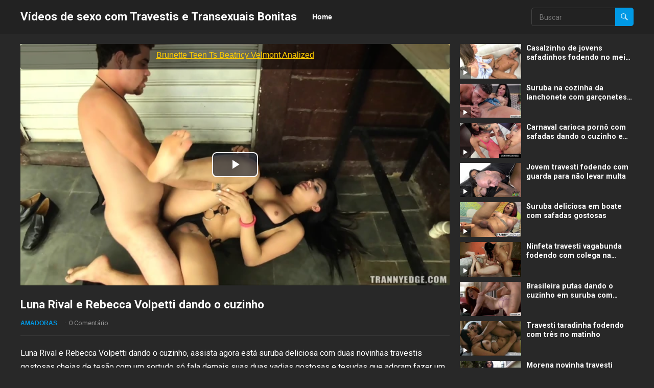

--- FILE ---
content_type: text/html; charset=UTF-8
request_url: https://travetis.top/luna-rival-e-rebecca-volpetti-dando-o-cuzinho/
body_size: 11225
content:
<!DOCTYPE html>
<html dir="ltr" lang="pt-BR" prefix="og: https://ogp.me/ns#">
<head>
<meta charset="UTF-8">
<meta name="viewport" content="width=device-width, initial-scale=1">
<meta http-equiv="X-UA-Compatible" content="IE=edge">
<meta name="HandheldFriendly" content="true">
<link rel="profile" href="https://gmpg.org/xfn/11">
<link rel="preconnect" href="https://fonts.googleapis.com">
<link rel="preconnect" href="https://fonts.gstatic.com" crossorigin>
<title>Luna Rival e Rebecca Volpetti dando o cuzinho</title>

		<!-- All in One SEO 4.7.3.1 - aioseo.com -->
		<meta name="description" content="Luna Rival e Rebecca Volpetti dando o cuzinho, assista agora está suruba deliciosa com duas novinhas travestis gostosas cheias de tesão com um sortudo só fala demais suas duas vadias gostosas e tesudas que adoram fazer um sexo a três com um colega e filmando tudo safadas demais essas duas novinhas travestis gostosas branquinhas cheio" />
		<meta name="robots" content="max-image-preview:large" />
		<link rel="canonical" href="https://travetis.top/luna-rival-e-rebecca-volpetti-dando-o-cuzinho/" />
		<meta name="generator" content="All in One SEO (AIOSEO) 4.7.3.1" />
		<meta property="og:locale" content="pt_BR" />
		<meta property="og:site_name" content="Vídeos de sexo com Travestis e Transexuais Bonitas - Vídeos pornos de travestis brasileiras e estrangeiras grátis. As mais belas transexuais fazendo sexo gostoso.. Travestis transando com mulheres e com homens." />
		<meta property="og:type" content="article" />
		<meta property="og:title" content="Luna Rival e Rebecca Volpetti dando o cuzinho" />
		<meta property="og:description" content="Luna Rival e Rebecca Volpetti dando o cuzinho, assista agora está suruba deliciosa com duas novinhas travestis gostosas cheias de tesão com um sortudo só fala demais suas duas vadias gostosas e tesudas que adoram fazer um sexo a três com um colega e filmando tudo safadas demais essas duas novinhas travestis gostosas branquinhas cheio" />
		<meta property="og:url" content="https://travetis.top/luna-rival-e-rebecca-volpetti-dando-o-cuzinho/" />
		<meta property="article:published_time" content="2023-12-08T19:30:35+00:00" />
		<meta property="article:modified_time" content="2023-12-08T19:31:41+00:00" />
		<meta name="twitter:card" content="summary" />
		<meta name="twitter:title" content="Luna Rival e Rebecca Volpetti dando o cuzinho" />
		<meta name="twitter:description" content="Luna Rival e Rebecca Volpetti dando o cuzinho, assista agora está suruba deliciosa com duas novinhas travestis gostosas cheias de tesão com um sortudo só fala demais suas duas vadias gostosas e tesudas que adoram fazer um sexo a três com um colega e filmando tudo safadas demais essas duas novinhas travestis gostosas branquinhas cheio" />
		<script type="application/ld+json" class="aioseo-schema">
			{"@context":"https:\/\/schema.org","@graph":[{"@type":"BlogPosting","@id":"https:\/\/travetis.top\/luna-rival-e-rebecca-volpetti-dando-o-cuzinho\/#blogposting","name":"Luna Rival e Rebecca Volpetti dando o cuzinho","headline":"Luna Rival e Rebecca Volpetti dando o cuzinho","author":{"@id":"https:\/\/travetis.top\/author\/biell\/#author"},"publisher":{"@id":"https:\/\/travetis.top\/#organization"},"image":{"@type":"ImageObject","url":"https:\/\/travetis.top\/wp-content\/uploads\/shemale01\/01 (54).jpg","width":300,"height":169},"datePublished":"2023-12-08T16:30:35-03:00","dateModified":"2023-12-08T16:31:41-03:00","inLanguage":"pt-BR","mainEntityOfPage":{"@id":"https:\/\/travetis.top\/luna-rival-e-rebecca-volpetti-dando-o-cuzinho\/#webpage"},"isPartOf":{"@id":"https:\/\/travetis.top\/luna-rival-e-rebecca-volpetti-dando-o-cuzinho\/#webpage"},"articleSection":"Amadoras, Novinhas Fudendo"},{"@type":"BreadcrumbList","@id":"https:\/\/travetis.top\/luna-rival-e-rebecca-volpetti-dando-o-cuzinho\/#breadcrumblist","itemListElement":[{"@type":"ListItem","@id":"https:\/\/travetis.top\/#listItem","position":1,"name":"In\u00edcio","item":"https:\/\/travetis.top\/","nextItem":"https:\/\/travetis.top\/luna-rival-e-rebecca-volpetti-dando-o-cuzinho\/#listItem"},{"@type":"ListItem","@id":"https:\/\/travetis.top\/luna-rival-e-rebecca-volpetti-dando-o-cuzinho\/#listItem","position":2,"name":"Luna Rival e Rebecca Volpetti dando o cuzinho","previousItem":"https:\/\/travetis.top\/#listItem"}]},{"@type":"Organization","@id":"https:\/\/travetis.top\/#organization","name":"Travestis.Top","description":"V\u00eddeos pornos de travestis brasileiras e estrangeiras gr\u00e1tis. As mais belas transexuais fazendo sexo gostoso.. Travestis transando com mulheres e com homens.","url":"https:\/\/travetis.top\/"},{"@type":"Person","@id":"https:\/\/travetis.top\/author\/biell\/#author","url":"https:\/\/travetis.top\/author\/biell\/","name":"Travestis","image":{"@type":"ImageObject","@id":"https:\/\/travetis.top\/luna-rival-e-rebecca-volpetti-dando-o-cuzinho\/#authorImage","url":"https:\/\/secure.gravatar.com\/avatar\/a529c5f86a6b4ba11ea3b94a3fa8c0b8a403b42c949d1d7604a72bae50eb3996?s=96&d=mm&r=g","width":96,"height":96,"caption":"Travestis"}},{"@type":"WebPage","@id":"https:\/\/travetis.top\/luna-rival-e-rebecca-volpetti-dando-o-cuzinho\/#webpage","url":"https:\/\/travetis.top\/luna-rival-e-rebecca-volpetti-dando-o-cuzinho\/","name":"Luna Rival e Rebecca Volpetti dando o cuzinho","description":"Luna Rival e Rebecca Volpetti dando o cuzinho, assista agora est\u00e1 suruba deliciosa com duas novinhas travestis gostosas cheias de tes\u00e3o com um sortudo s\u00f3 fala demais suas duas vadias gostosas e tesudas que adoram fazer um sexo a tr\u00eas com um colega e filmando tudo safadas demais essas duas novinhas travestis gostosas branquinhas cheio","inLanguage":"pt-BR","isPartOf":{"@id":"https:\/\/travetis.top\/#website"},"breadcrumb":{"@id":"https:\/\/travetis.top\/luna-rival-e-rebecca-volpetti-dando-o-cuzinho\/#breadcrumblist"},"author":{"@id":"https:\/\/travetis.top\/author\/biell\/#author"},"creator":{"@id":"https:\/\/travetis.top\/author\/biell\/#author"},"image":{"@type":"ImageObject","url":"https:\/\/travetis.top\/wp-content\/uploads\/shemale01\/01 (54).jpg","@id":"https:\/\/travetis.top\/luna-rival-e-rebecca-volpetti-dando-o-cuzinho\/#mainImage","width":300,"height":169},"primaryImageOfPage":{"@id":"https:\/\/travetis.top\/luna-rival-e-rebecca-volpetti-dando-o-cuzinho\/#mainImage"},"datePublished":"2023-12-08T16:30:35-03:00","dateModified":"2023-12-08T16:31:41-03:00"},{"@type":"WebSite","@id":"https:\/\/travetis.top\/#website","url":"https:\/\/travetis.top\/","name":"V\u00eddeos de sexo com Travestis e Transexuais Bonitas","description":"V\u00eddeos pornos de travestis brasileiras e estrangeiras gr\u00e1tis. As mais belas transexuais fazendo sexo gostoso.. Travestis transando com mulheres e com homens.","inLanguage":"pt-BR","publisher":{"@id":"https:\/\/travetis.top\/#organization"}}]}
		</script>
		<!-- All in One SEO -->

<link rel='dns-prefetch' href='//fonts.googleapis.com' />
<link rel="alternate" type="application/rss+xml" title="Feed para Vídeos de sexo com Travestis e Transexuais Bonitas &raquo;" href="https://travetis.top/feed/" />
<link rel="alternate" type="application/rss+xml" title="Feed de comentários para Vídeos de sexo com Travestis e Transexuais Bonitas &raquo;" href="https://travetis.top/comments/feed/" />
<link rel="alternate" type="application/rss+xml" title="Feed de comentários para Vídeos de sexo com Travestis e Transexuais Bonitas &raquo; Luna Rival e Rebecca Volpetti dando o cuzinho" href="https://travetis.top/luna-rival-e-rebecca-volpetti-dando-o-cuzinho/feed/" />
<link rel="alternate" title="oEmbed (JSON)" type="application/json+oembed" href="https://travetis.top/wp-json/oembed/1.0/embed?url=https%3A%2F%2Ftravetis.top%2Fluna-rival-e-rebecca-volpetti-dando-o-cuzinho%2F" />
<link rel="alternate" title="oEmbed (XML)" type="text/xml+oembed" href="https://travetis.top/wp-json/oembed/1.0/embed?url=https%3A%2F%2Ftravetis.top%2Fluna-rival-e-rebecca-volpetti-dando-o-cuzinho%2F&#038;format=xml" />
<style id='wp-img-auto-sizes-contain-inline-css' type='text/css'>
img:is([sizes=auto i],[sizes^="auto," i]){contain-intrinsic-size:3000px 1500px}
/*# sourceURL=wp-img-auto-sizes-contain-inline-css */
</style>
<style id='wp-emoji-styles-inline-css' type='text/css'>

	img.wp-smiley, img.emoji {
		display: inline !important;
		border: none !important;
		box-shadow: none !important;
		height: 1em !important;
		width: 1em !important;
		margin: 0 0.07em !important;
		vertical-align: -0.1em !important;
		background: none !important;
		padding: 0 !important;
	}
/*# sourceURL=wp-emoji-styles-inline-css */
</style>
<style id='wp-block-library-inline-css' type='text/css'>
:root{--wp-block-synced-color:#7a00df;--wp-block-synced-color--rgb:122,0,223;--wp-bound-block-color:var(--wp-block-synced-color);--wp-editor-canvas-background:#ddd;--wp-admin-theme-color:#007cba;--wp-admin-theme-color--rgb:0,124,186;--wp-admin-theme-color-darker-10:#006ba1;--wp-admin-theme-color-darker-10--rgb:0,107,160.5;--wp-admin-theme-color-darker-20:#005a87;--wp-admin-theme-color-darker-20--rgb:0,90,135;--wp-admin-border-width-focus:2px}@media (min-resolution:192dpi){:root{--wp-admin-border-width-focus:1.5px}}.wp-element-button{cursor:pointer}:root .has-very-light-gray-background-color{background-color:#eee}:root .has-very-dark-gray-background-color{background-color:#313131}:root .has-very-light-gray-color{color:#eee}:root .has-very-dark-gray-color{color:#313131}:root .has-vivid-green-cyan-to-vivid-cyan-blue-gradient-background{background:linear-gradient(135deg,#00d084,#0693e3)}:root .has-purple-crush-gradient-background{background:linear-gradient(135deg,#34e2e4,#4721fb 50%,#ab1dfe)}:root .has-hazy-dawn-gradient-background{background:linear-gradient(135deg,#faaca8,#dad0ec)}:root .has-subdued-olive-gradient-background{background:linear-gradient(135deg,#fafae1,#67a671)}:root .has-atomic-cream-gradient-background{background:linear-gradient(135deg,#fdd79a,#004a59)}:root .has-nightshade-gradient-background{background:linear-gradient(135deg,#330968,#31cdcf)}:root .has-midnight-gradient-background{background:linear-gradient(135deg,#020381,#2874fc)}:root{--wp--preset--font-size--normal:16px;--wp--preset--font-size--huge:42px}.has-regular-font-size{font-size:1em}.has-larger-font-size{font-size:2.625em}.has-normal-font-size{font-size:var(--wp--preset--font-size--normal)}.has-huge-font-size{font-size:var(--wp--preset--font-size--huge)}.has-text-align-center{text-align:center}.has-text-align-left{text-align:left}.has-text-align-right{text-align:right}.has-fit-text{white-space:nowrap!important}#end-resizable-editor-section{display:none}.aligncenter{clear:both}.items-justified-left{justify-content:flex-start}.items-justified-center{justify-content:center}.items-justified-right{justify-content:flex-end}.items-justified-space-between{justify-content:space-between}.screen-reader-text{border:0;clip-path:inset(50%);height:1px;margin:-1px;overflow:hidden;padding:0;position:absolute;width:1px;word-wrap:normal!important}.screen-reader-text:focus{background-color:#ddd;clip-path:none;color:#444;display:block;font-size:1em;height:auto;left:5px;line-height:normal;padding:15px 23px 14px;text-decoration:none;top:5px;width:auto;z-index:100000}html :where(.has-border-color){border-style:solid}html :where([style*=border-top-color]){border-top-style:solid}html :where([style*=border-right-color]){border-right-style:solid}html :where([style*=border-bottom-color]){border-bottom-style:solid}html :where([style*=border-left-color]){border-left-style:solid}html :where([style*=border-width]){border-style:solid}html :where([style*=border-top-width]){border-top-style:solid}html :where([style*=border-right-width]){border-right-style:solid}html :where([style*=border-bottom-width]){border-bottom-style:solid}html :where([style*=border-left-width]){border-left-style:solid}html :where(img[class*=wp-image-]){height:auto;max-width:100%}:where(figure){margin:0 0 1em}html :where(.is-position-sticky){--wp-admin--admin-bar--position-offset:var(--wp-admin--admin-bar--height,0px)}@media screen and (max-width:600px){html :where(.is-position-sticky){--wp-admin--admin-bar--position-offset:0px}}

/*# sourceURL=wp-block-library-inline-css */
</style><style id='global-styles-inline-css' type='text/css'>
:root{--wp--preset--aspect-ratio--square: 1;--wp--preset--aspect-ratio--4-3: 4/3;--wp--preset--aspect-ratio--3-4: 3/4;--wp--preset--aspect-ratio--3-2: 3/2;--wp--preset--aspect-ratio--2-3: 2/3;--wp--preset--aspect-ratio--16-9: 16/9;--wp--preset--aspect-ratio--9-16: 9/16;--wp--preset--color--black: #000000;--wp--preset--color--cyan-bluish-gray: #abb8c3;--wp--preset--color--white: #ffffff;--wp--preset--color--pale-pink: #f78da7;--wp--preset--color--vivid-red: #cf2e2e;--wp--preset--color--luminous-vivid-orange: #ff6900;--wp--preset--color--luminous-vivid-amber: #fcb900;--wp--preset--color--light-green-cyan: #7bdcb5;--wp--preset--color--vivid-green-cyan: #00d084;--wp--preset--color--pale-cyan-blue: #8ed1fc;--wp--preset--color--vivid-cyan-blue: #0693e3;--wp--preset--color--vivid-purple: #9b51e0;--wp--preset--gradient--vivid-cyan-blue-to-vivid-purple: linear-gradient(135deg,rgb(6,147,227) 0%,rgb(155,81,224) 100%);--wp--preset--gradient--light-green-cyan-to-vivid-green-cyan: linear-gradient(135deg,rgb(122,220,180) 0%,rgb(0,208,130) 100%);--wp--preset--gradient--luminous-vivid-amber-to-luminous-vivid-orange: linear-gradient(135deg,rgb(252,185,0) 0%,rgb(255,105,0) 100%);--wp--preset--gradient--luminous-vivid-orange-to-vivid-red: linear-gradient(135deg,rgb(255,105,0) 0%,rgb(207,46,46) 100%);--wp--preset--gradient--very-light-gray-to-cyan-bluish-gray: linear-gradient(135deg,rgb(238,238,238) 0%,rgb(169,184,195) 100%);--wp--preset--gradient--cool-to-warm-spectrum: linear-gradient(135deg,rgb(74,234,220) 0%,rgb(151,120,209) 20%,rgb(207,42,186) 40%,rgb(238,44,130) 60%,rgb(251,105,98) 80%,rgb(254,248,76) 100%);--wp--preset--gradient--blush-light-purple: linear-gradient(135deg,rgb(255,206,236) 0%,rgb(152,150,240) 100%);--wp--preset--gradient--blush-bordeaux: linear-gradient(135deg,rgb(254,205,165) 0%,rgb(254,45,45) 50%,rgb(107,0,62) 100%);--wp--preset--gradient--luminous-dusk: linear-gradient(135deg,rgb(255,203,112) 0%,rgb(199,81,192) 50%,rgb(65,88,208) 100%);--wp--preset--gradient--pale-ocean: linear-gradient(135deg,rgb(255,245,203) 0%,rgb(182,227,212) 50%,rgb(51,167,181) 100%);--wp--preset--gradient--electric-grass: linear-gradient(135deg,rgb(202,248,128) 0%,rgb(113,206,126) 100%);--wp--preset--gradient--midnight: linear-gradient(135deg,rgb(2,3,129) 0%,rgb(40,116,252) 100%);--wp--preset--font-size--small: 13px;--wp--preset--font-size--medium: 20px;--wp--preset--font-size--large: 36px;--wp--preset--font-size--x-large: 42px;--wp--preset--spacing--20: 0.44rem;--wp--preset--spacing--30: 0.67rem;--wp--preset--spacing--40: 1rem;--wp--preset--spacing--50: 1.5rem;--wp--preset--spacing--60: 2.25rem;--wp--preset--spacing--70: 3.38rem;--wp--preset--spacing--80: 5.06rem;--wp--preset--shadow--natural: 6px 6px 9px rgba(0, 0, 0, 0.2);--wp--preset--shadow--deep: 12px 12px 50px rgba(0, 0, 0, 0.4);--wp--preset--shadow--sharp: 6px 6px 0px rgba(0, 0, 0, 0.2);--wp--preset--shadow--outlined: 6px 6px 0px -3px rgb(255, 255, 255), 6px 6px rgb(0, 0, 0);--wp--preset--shadow--crisp: 6px 6px 0px rgb(0, 0, 0);}:where(.is-layout-flex){gap: 0.5em;}:where(.is-layout-grid){gap: 0.5em;}body .is-layout-flex{display: flex;}.is-layout-flex{flex-wrap: wrap;align-items: center;}.is-layout-flex > :is(*, div){margin: 0;}body .is-layout-grid{display: grid;}.is-layout-grid > :is(*, div){margin: 0;}:where(.wp-block-columns.is-layout-flex){gap: 2em;}:where(.wp-block-columns.is-layout-grid){gap: 2em;}:where(.wp-block-post-template.is-layout-flex){gap: 1.25em;}:where(.wp-block-post-template.is-layout-grid){gap: 1.25em;}.has-black-color{color: var(--wp--preset--color--black) !important;}.has-cyan-bluish-gray-color{color: var(--wp--preset--color--cyan-bluish-gray) !important;}.has-white-color{color: var(--wp--preset--color--white) !important;}.has-pale-pink-color{color: var(--wp--preset--color--pale-pink) !important;}.has-vivid-red-color{color: var(--wp--preset--color--vivid-red) !important;}.has-luminous-vivid-orange-color{color: var(--wp--preset--color--luminous-vivid-orange) !important;}.has-luminous-vivid-amber-color{color: var(--wp--preset--color--luminous-vivid-amber) !important;}.has-light-green-cyan-color{color: var(--wp--preset--color--light-green-cyan) !important;}.has-vivid-green-cyan-color{color: var(--wp--preset--color--vivid-green-cyan) !important;}.has-pale-cyan-blue-color{color: var(--wp--preset--color--pale-cyan-blue) !important;}.has-vivid-cyan-blue-color{color: var(--wp--preset--color--vivid-cyan-blue) !important;}.has-vivid-purple-color{color: var(--wp--preset--color--vivid-purple) !important;}.has-black-background-color{background-color: var(--wp--preset--color--black) !important;}.has-cyan-bluish-gray-background-color{background-color: var(--wp--preset--color--cyan-bluish-gray) !important;}.has-white-background-color{background-color: var(--wp--preset--color--white) !important;}.has-pale-pink-background-color{background-color: var(--wp--preset--color--pale-pink) !important;}.has-vivid-red-background-color{background-color: var(--wp--preset--color--vivid-red) !important;}.has-luminous-vivid-orange-background-color{background-color: var(--wp--preset--color--luminous-vivid-orange) !important;}.has-luminous-vivid-amber-background-color{background-color: var(--wp--preset--color--luminous-vivid-amber) !important;}.has-light-green-cyan-background-color{background-color: var(--wp--preset--color--light-green-cyan) !important;}.has-vivid-green-cyan-background-color{background-color: var(--wp--preset--color--vivid-green-cyan) !important;}.has-pale-cyan-blue-background-color{background-color: var(--wp--preset--color--pale-cyan-blue) !important;}.has-vivid-cyan-blue-background-color{background-color: var(--wp--preset--color--vivid-cyan-blue) !important;}.has-vivid-purple-background-color{background-color: var(--wp--preset--color--vivid-purple) !important;}.has-black-border-color{border-color: var(--wp--preset--color--black) !important;}.has-cyan-bluish-gray-border-color{border-color: var(--wp--preset--color--cyan-bluish-gray) !important;}.has-white-border-color{border-color: var(--wp--preset--color--white) !important;}.has-pale-pink-border-color{border-color: var(--wp--preset--color--pale-pink) !important;}.has-vivid-red-border-color{border-color: var(--wp--preset--color--vivid-red) !important;}.has-luminous-vivid-orange-border-color{border-color: var(--wp--preset--color--luminous-vivid-orange) !important;}.has-luminous-vivid-amber-border-color{border-color: var(--wp--preset--color--luminous-vivid-amber) !important;}.has-light-green-cyan-border-color{border-color: var(--wp--preset--color--light-green-cyan) !important;}.has-vivid-green-cyan-border-color{border-color: var(--wp--preset--color--vivid-green-cyan) !important;}.has-pale-cyan-blue-border-color{border-color: var(--wp--preset--color--pale-cyan-blue) !important;}.has-vivid-cyan-blue-border-color{border-color: var(--wp--preset--color--vivid-cyan-blue) !important;}.has-vivid-purple-border-color{border-color: var(--wp--preset--color--vivid-purple) !important;}.has-vivid-cyan-blue-to-vivid-purple-gradient-background{background: var(--wp--preset--gradient--vivid-cyan-blue-to-vivid-purple) !important;}.has-light-green-cyan-to-vivid-green-cyan-gradient-background{background: var(--wp--preset--gradient--light-green-cyan-to-vivid-green-cyan) !important;}.has-luminous-vivid-amber-to-luminous-vivid-orange-gradient-background{background: var(--wp--preset--gradient--luminous-vivid-amber-to-luminous-vivid-orange) !important;}.has-luminous-vivid-orange-to-vivid-red-gradient-background{background: var(--wp--preset--gradient--luminous-vivid-orange-to-vivid-red) !important;}.has-very-light-gray-to-cyan-bluish-gray-gradient-background{background: var(--wp--preset--gradient--very-light-gray-to-cyan-bluish-gray) !important;}.has-cool-to-warm-spectrum-gradient-background{background: var(--wp--preset--gradient--cool-to-warm-spectrum) !important;}.has-blush-light-purple-gradient-background{background: var(--wp--preset--gradient--blush-light-purple) !important;}.has-blush-bordeaux-gradient-background{background: var(--wp--preset--gradient--blush-bordeaux) !important;}.has-luminous-dusk-gradient-background{background: var(--wp--preset--gradient--luminous-dusk) !important;}.has-pale-ocean-gradient-background{background: var(--wp--preset--gradient--pale-ocean) !important;}.has-electric-grass-gradient-background{background: var(--wp--preset--gradient--electric-grass) !important;}.has-midnight-gradient-background{background: var(--wp--preset--gradient--midnight) !important;}.has-small-font-size{font-size: var(--wp--preset--font-size--small) !important;}.has-medium-font-size{font-size: var(--wp--preset--font-size--medium) !important;}.has-large-font-size{font-size: var(--wp--preset--font-size--large) !important;}.has-x-large-font-size{font-size: var(--wp--preset--font-size--x-large) !important;}
/*# sourceURL=global-styles-inline-css */
</style>

<style id='classic-theme-styles-inline-css' type='text/css'>
/*! This file is auto-generated */
.wp-block-button__link{color:#fff;background-color:#32373c;border-radius:9999px;box-shadow:none;text-decoration:none;padding:calc(.667em + 2px) calc(1.333em + 2px);font-size:1.125em}.wp-block-file__button{background:#32373c;color:#fff;text-decoration:none}
/*# sourceURL=/wp-includes/css/classic-themes.min.css */
</style>
<link rel='stylesheet' id='enjoyvideo-googlefonts-css' href='https://fonts.googleapis.com/css2?family=Roboto:wght@400;700&#038;display=swap' type='text/css' media='all' />
<link rel='stylesheet' id='enjoyvideo-style-css' href='https://travetis.top/wp-content/themes/enjoyvideo/style.css?ver=20210902' type='text/css' media='all' />
<link rel='stylesheet' id='enjoyvideo-dark-style-css' href='https://travetis.top/wp-content/themes/enjoyvideo/dark.css?ver=20210902' type='text/css' media='all' />
<link rel='stylesheet' id='enjoyvideo-responsive-style-css' href='https://travetis.top/wp-content/themes/enjoyvideo/responsive.css?ver=20210902' type='text/css' media='all' />
<link rel='stylesheet' id='genericons-style-css' href='https://travetis.top/wp-content/themes/enjoyvideo/genericons/genericons.css?ver=af4224e9d41c12ac938a66a8f66db297' type='text/css' media='all' />
<script type="f842af2da1b339fa5ac8aea3-text/javascript" src="https://travetis.top/wp-includes/js/jquery/jquery.min.js?ver=3.7.1" id="jquery-core-js"></script>
<script type="f842af2da1b339fa5ac8aea3-text/javascript" src="https://travetis.top/wp-includes/js/jquery/jquery-migrate.min.js?ver=3.4.1" id="jquery-migrate-js"></script>
<link rel="https://api.w.org/" href="https://travetis.top/wp-json/" /><link rel="alternate" title="JSON" type="application/json" href="https://travetis.top/wp-json/wp/v2/posts/1398" /><link rel="pingback" href="https://travetis.top/xmlrpc.php"><noscript><style>.lazyload[data-src]{display:none !important;}</style></noscript><style>.lazyload{background-image:none !important;}.lazyload:before{background-image:none !important;}</style></head>

<body data-rsssl=1 class="wp-singular post-template-default single single-post postid-1398 single-format-standard wp-embed-responsive wp-theme-enjoyvideo">



<div id="page" class="site">

	<a class="skip-link screen-reader-text" href="#content">Skip to content</a>

	<header id="masthead" class="site-header clear">

				
		<div class="site-start clear">

			<div class="container">

			<div class="site-branding">

				
				<div class="site-title">
					<h1><a href="https://travetis.top">Vídeos de sexo com Travestis e Transexuais Bonitas</a></h1>
				</div><!-- .site-title -->
				
				<div class="site-description">
					Vídeos pornos de travestis brasileiras e estrangeiras grátis. As mais belas transexuais fazendo sexo gostoso.. Travestis transando com mulheres e com homens.				</div><!-- .site-description -->				

				
			</div><!-- .site-branding -->

			<nav id="primary-nav" class="primary-navigation">

				
					<ul id="primary-menu" class="sf-menu">
						<li><a href="https://travetis.top">Home</a></li>
					</ul><!-- .sf-menu -->

				
			</nav><!-- #primary-nav -->		

			<div class="header-toggles">
				<button class="toggle nav-toggle mobile-nav-toggle" data-toggle-target=".menu-modal"  data-toggle-body-class="showing-menu-modal" aria-expanded="false" data-set-focus=".close-nav-toggle">
					<span class="toggle-inner">
						<span class="toggle-icon">
							<svg class="svg-icon" aria-hidden="true" role="img" focusable="false" xmlns="http://www.w3.org/2000/svg" width="26" height="7" viewBox="0 0 26 7"><path fill-rule="evenodd" d="M332.5,45 C330.567003,45 329,43.4329966 329,41.5 C329,39.5670034 330.567003,38 332.5,38 C334.432997,38 336,39.5670034 336,41.5 C336,43.4329966 334.432997,45 332.5,45 Z M342,45 C340.067003,45 338.5,43.4329966 338.5,41.5 C338.5,39.5670034 340.067003,38 342,38 C343.932997,38 345.5,39.5670034 345.5,41.5 C345.5,43.4329966 343.932997,45 342,45 Z M351.5,45 C349.567003,45 348,43.4329966 348,41.5 C348,39.5670034 349.567003,38 351.5,38 C353.432997,38 355,39.5670034 355,41.5 C355,43.4329966 353.432997,45 351.5,45 Z" transform="translate(-329 -38)" /></svg>						</span>
						<span class="toggle-text">Menu</span>
					</span>
				</button><!-- .nav-toggle -->
			</div><!-- .header-toggles -->	

			<div class="header-search">
				<form id="searchform" method="get" action="https://travetis.top/">
					<input type="search" name="s" class="search-input" placeholder="Buscar" autocomplete="off">
					<button type="submit" class="search-submit"><span class="genericon genericon-search"></span></button>		
				</form>
			</div><!-- .header-search -->

			</div><!-- .container -->

		</div><!-- .site-start -->			

	</header><!-- #masthead -->

	<div class="menu-modal cover-modal header-footer-group" data-modal-target-string=".menu-modal">

		<div class="menu-modal-inner modal-inner">

			<div class="menu-wrapper section-inner">

				<div class="menu-top">

					<button class="toggle close-nav-toggle fill-children-current-color" data-toggle-target=".menu-modal" data-toggle-body-class="showing-menu-modal" aria-expanded="false" data-set-focus=".menu-modal">
						<span class="toggle-text">Close Menu</span>
						<svg class="svg-icon" aria-hidden="true" role="img" focusable="false" xmlns="http://www.w3.org/2000/svg" width="16" height="16" viewBox="0 0 16 16"><polygon fill="" fill-rule="evenodd" points="6.852 7.649 .399 1.195 1.445 .149 7.899 6.602 14.352 .149 15.399 1.195 8.945 7.649 15.399 14.102 14.352 15.149 7.899 8.695 1.445 15.149 .399 14.102" /></svg>					</button><!-- .nav-toggle -->

					
					<nav class="mobile-menu" aria-label="Mobile" role="navigation">

						<ul class="modal-menu reset-list-style">

						
						</ul>

					</nav>

				</div><!-- .menu-top -->

			</div><!-- .menu-wrapper -->

		</div><!-- .menu-modal-inner -->

	</div><!-- .menu-modal -->		

	<div id="content" class="site-content  container">
		<div class="clear">

	<div id="primary" class="content-area">

		<main id="main" class="site-main">
		
		
<article id="post-1398" class="has-embed post-1398 post type-post status-publish format-standard has-post-thumbnail hentry category-amadoras tag-novinhas-fudendo">

	<header class="entry-header">

		<h1 class="entry-title">Luna Rival e Rebecca Volpetti dando o cuzinho</h1>
		<div class="entry-meta">
	
			<span class="entry-category"><a href="https://travetis.top/categoria/amadoras/">Amadoras</a> </span>
		
	
	

	<span class="sep">&middot;</span>
	<span class='entry-comment'><a href="https://travetis.top/luna-rival-e-rebecca-volpetti-dando-o-cuzinho/#respond" class="comments-link" >0 Comentário</a></span>
	
</div><!-- .entry-meta -->
		
	</header><!-- .entry-header -->

	<div class="entry-content">
		<p>Luna Rival e Rebecca Volpetti dando o cuzinho, assista agora está suruba deliciosa com duas novinhas travestis gostosas cheias de tesão com um sortudo só fala demais suas duas vadias gostosas e tesudas que adoram fazer um sexo a três com um colega e filmando tudo safadas demais essas duas novinhas travestis gostosas branquinhas cheio de tesão patricinhas trepando gostoso vídeo de sexo sensacional com prazer e tesão.</p>
<p><b></b></p>
<p><iframe width="1280" height="720"  frameborder="0" allowfullscreen data-src="https://www.eporner.com/embed/sM6mETHMQAS/" class="lazyload"></iframe></p>
	</div><!-- .entry-content -->

	<span class="entry-tags">

		<span class="tag-links"> <a href="https://travetis.top/tag/novinhas-fudendo/" rel="tag">Novinhas Fudendo</a></span>			
			</span><!-- .entry-tags -->

</article><!-- #post-## -->

<div id="comments" class="comments-area ">

		<div id="respond" class="comment-respond">
		<h3 id="reply-title" class="comment-reply-title">Deixe um comentário <small><a rel="nofollow" id="cancel-comment-reply-link" href="/luna-rival-e-rebecca-volpetti-dando-o-cuzinho/#respond" style="display:none;">Cancelar resposta</a></small></h3><form action="https://travetis.top/wp-comments-post.php" method="post" id="commentform" class="comment-form"><p class="comment-notes"><span id="email-notes">O seu endereço de e-mail não será publicado.</span> <span class="required-field-message">Campos obrigatórios são marcados com <span class="required">*</span></span></p><p class="comment-form-comment"><label for="comment">Comentário <span class="required">*</span></label> <textarea autocomplete="new-password"  id="da7b7b94a0"  name="da7b7b94a0"   cols="45" rows="8" maxlength="65525" required></textarea><textarea id="comment" aria-label="hp-comment" aria-hidden="true" name="comment" autocomplete="new-password" style="padding:0 !important;clip:rect(1px, 1px, 1px, 1px) !important;position:absolute !important;white-space:nowrap !important;height:1px !important;width:1px !important;overflow:hidden !important;" tabindex="-1"></textarea><script data-noptimize type="f842af2da1b339fa5ac8aea3-text/javascript">document.getElementById("comment").setAttribute( "id", "a7f19845c665b4ae1b770e40b28c3df6" );document.getElementById("da7b7b94a0").setAttribute( "id", "comment" );</script></p><p class="comment-form-author"><label for="author">Nome <span class="required">*</span></label> <input id="author" name="author" type="text" value="" size="30" maxlength="245" autocomplete="name" required /></p>
<p class="comment-form-email"><label for="email">E-mail <span class="required">*</span></label> <input id="email" name="email" type="email" value="" size="30" maxlength="100" aria-describedby="email-notes" autocomplete="email" required /></p>
<p class="comment-form-url"><label for="url">Site</label> <input id="url" name="url" type="url" value="" size="30" maxlength="200" autocomplete="url" /></p>
<p class="comment-form-cookies-consent"><input id="wp-comment-cookies-consent" name="wp-comment-cookies-consent" type="checkbox" value="yes" /> <label for="wp-comment-cookies-consent">Salvar meus dados neste navegador para a próxima vez que eu comentar.</label></p>
<p class="form-submit"><input name="submit" type="submit" id="submit" class="submit" value="Publicar comentário" /> <input type='hidden' name='comment_post_ID' value='1398' id='comment_post_ID' />
<input type='hidden' name='comment_parent' id='comment_parent' value='0' />
</p><p>Moderação de comentário está ativada. Seu comentário pode demorar algum tempo para aparecer.</p></form>	</div><!-- #respond -->
	
</div><!-- #comments -->
		</main><!-- #main -->
	</div><!-- #primary -->


<aside id="secondary" class="widget-area sidebar">


	
	
			<div class="entry-related clear">
									<div class="post-99 post type-post status-publish format-standard has-post-thumbnail hentry category-amadoras tag-videos-de-putaria">
													<a class="thumbnail-link" href="https://travetis.top/casalzinho-de-jovens-safadinhos-fodendo-no-meio-da-praia/">
								<div class="thumbnail-wrap">
									<img width="300" height="169" src="[data-uri]" class="attachment-enjoyvideo_post_thumb size-enjoyvideo_post_thumb wp-post-image lazyload" alt="" decoding="async" data-src="https://travetis.top/wp-content/uploads/shemale07/01%20(1).jpg" data-eio-rwidth="300" data-eio-rheight="169" /><noscript><img width="300" height="169" src="https://travetis.top/wp-content/uploads/shemale07/01 (1).jpg" class="attachment-enjoyvideo_post_thumb size-enjoyvideo_post_thumb wp-post-image" alt="" decoding="async" data-eio="l" /></noscript>								</div><!-- .thumbnail-wrap -->
																	<div class="icon-play"><i class="genericon genericon-play"></i></div>
															
							</a>
										
						<h2 class="entry-title"><a href="https://travetis.top/casalzinho-de-jovens-safadinhos-fodendo-no-meio-da-praia/">Casalzinho de jovens safadinhos fodendo no meio da praia</a></h2>						
				</div><!-- .hentry -->	
									<div class="post-102 post type-post status-publish format-standard has-post-thumbnail hentry category-amadoras">
													<a class="thumbnail-link" href="https://travetis.top/suruba-na-cozinha-da-lanchonete-com-garconetes-safadas/">
								<div class="thumbnail-wrap">
									<img width="300" height="169" src="[data-uri]" class="attachment-enjoyvideo_post_thumb size-enjoyvideo_post_thumb wp-post-image lazyload" alt="" decoding="async" data-src="https://travetis.top/wp-content/uploads/shemale07/01%20(10).jpg" data-eio-rwidth="300" data-eio-rheight="169" /><noscript><img width="300" height="169" src="https://travetis.top/wp-content/uploads/shemale07/01 (10).jpg" class="attachment-enjoyvideo_post_thumb size-enjoyvideo_post_thumb wp-post-image" alt="" decoding="async" data-eio="l" /></noscript>								</div><!-- .thumbnail-wrap -->
																	<div class="icon-play"><i class="genericon genericon-play"></i></div>
															
							</a>
										
						<h2 class="entry-title"><a href="https://travetis.top/suruba-na-cozinha-da-lanchonete-com-garconetes-safadas/">Suruba na cozinha da lanchonete com garçonetes safadas</a></h2>						
				</div><!-- .hentry -->	
									<div class="post-96 post type-post status-publish format-standard has-post-thumbnail hentry category-amadoras tag-orgia-brasileira">
													<a class="thumbnail-link" href="https://travetis.top/carnaval-carioca-porno-com-safadas-dando-o-cuzinho-em-publico/">
								<div class="thumbnail-wrap">
									<img width="300" height="169" src="[data-uri]" class="attachment-enjoyvideo_post_thumb size-enjoyvideo_post_thumb wp-post-image lazyload" alt="" decoding="async" data-src="https://travetis.top/wp-content/uploads/shemale07/01%20(12).jpg" data-eio-rwidth="300" data-eio-rheight="169" /><noscript><img width="300" height="169" src="https://travetis.top/wp-content/uploads/shemale07/01 (12).jpg" class="attachment-enjoyvideo_post_thumb size-enjoyvideo_post_thumb wp-post-image" alt="" decoding="async" data-eio="l" /></noscript>								</div><!-- .thumbnail-wrap -->
																	<div class="icon-play"><i class="genericon genericon-play"></i></div>
															
							</a>
										
						<h2 class="entry-title"><a href="https://travetis.top/carnaval-carioca-porno-com-safadas-dando-o-cuzinho-em-publico/">Carnaval carioca pornô com safadas dando o cuzinho em publico</a></h2>						
				</div><!-- .hentry -->	
									<div class="post-122 post type-post status-publish format-standard has-post-thumbnail hentry category-amadoras tag-novinhas-fudendo">
													<a class="thumbnail-link" href="https://travetis.top/jovem-travesti-fodendo-com-guarda-para-nao-levar-multa/">
								<div class="thumbnail-wrap">
									<img width="300" height="169" src="[data-uri]" class="attachment-enjoyvideo_post_thumb size-enjoyvideo_post_thumb wp-post-image lazyload" alt="" decoding="async" data-src="https://travetis.top/wp-content/uploads/shemale07/01%20(21).jpg" data-eio-rwidth="300" data-eio-rheight="169" /><noscript><img width="300" height="169" src="https://travetis.top/wp-content/uploads/shemale07/01 (21).jpg" class="attachment-enjoyvideo_post_thumb size-enjoyvideo_post_thumb wp-post-image" alt="" decoding="async" data-eio="l" /></noscript>								</div><!-- .thumbnail-wrap -->
																	<div class="icon-play"><i class="genericon genericon-play"></i></div>
															
							</a>
										
						<h2 class="entry-title"><a href="https://travetis.top/jovem-travesti-fodendo-com-guarda-para-nao-levar-multa/">Jovem travesti fodendo com guarda para não levar multa</a></h2>						
				</div><!-- .hentry -->	
									<div class="post-98 post type-post status-publish format-standard has-post-thumbnail hentry category-amadoras tag-videos-de-putaria">
													<a class="thumbnail-link" href="https://travetis.top/suruba-deliciosa-em-boate-com-safadas-gostosas/">
								<div class="thumbnail-wrap">
									<img width="300" height="169" src="[data-uri]" class="attachment-enjoyvideo_post_thumb size-enjoyvideo_post_thumb wp-post-image lazyload" alt="" decoding="async" data-src="https://travetis.top/wp-content/uploads/shemale07/01%20(13).jpg" data-eio-rwidth="300" data-eio-rheight="169" /><noscript><img width="300" height="169" src="https://travetis.top/wp-content/uploads/shemale07/01 (13).jpg" class="attachment-enjoyvideo_post_thumb size-enjoyvideo_post_thumb wp-post-image" alt="" decoding="async" data-eio="l" /></noscript>								</div><!-- .thumbnail-wrap -->
																	<div class="icon-play"><i class="genericon genericon-play"></i></div>
															
							</a>
										
						<h2 class="entry-title"><a href="https://travetis.top/suruba-deliciosa-em-boate-com-safadas-gostosas/">Suruba deliciosa em boate com safadas gostosas</a></h2>						
				</div><!-- .hentry -->	
									<div class="post-123 post type-post status-publish format-standard has-post-thumbnail hentry category-amadoras tag-novinhas-fudendo">
													<a class="thumbnail-link" href="https://travetis.top/ninfeta-travesti-vagabunda-fodendo-com-colega-na-frente-do-pai-dormindo/">
								<div class="thumbnail-wrap">
									<img width="300" height="169" src="[data-uri]" class="attachment-enjoyvideo_post_thumb size-enjoyvideo_post_thumb wp-post-image lazyload" alt="" decoding="async" data-src="https://travetis.top/wp-content/uploads/shemale07/01%20(22).jpg" data-eio-rwidth="300" data-eio-rheight="169" /><noscript><img width="300" height="169" src="https://travetis.top/wp-content/uploads/shemale07/01 (22).jpg" class="attachment-enjoyvideo_post_thumb size-enjoyvideo_post_thumb wp-post-image" alt="" decoding="async" data-eio="l" /></noscript>								</div><!-- .thumbnail-wrap -->
																	<div class="icon-play"><i class="genericon genericon-play"></i></div>
															
							</a>
										
						<h2 class="entry-title"><a href="https://travetis.top/ninfeta-travesti-vagabunda-fodendo-com-colega-na-frente-do-pai-dormindo/">Ninfeta travesti vagabunda fodendo com colega na frente do pai dormindo</a></h2>						
				</div><!-- .hentry -->	
									<div class="post-104 post type-post status-publish format-standard has-post-thumbnail hentry category-amadoras tag-orgia-brasileira">
													<a class="thumbnail-link" href="https://travetis.top/brasileira-putas-dando-o-cuzinho-em-suruba-com-amigos/">
								<div class="thumbnail-wrap">
									<img width="300" height="169" src="[data-uri]" class="attachment-enjoyvideo_post_thumb size-enjoyvideo_post_thumb wp-post-image lazyload" alt="" decoding="async" data-src="https://travetis.top/wp-content/uploads/shemale07/01%20(14).jpg" data-eio-rwidth="300" data-eio-rheight="169" /><noscript><img width="300" height="169" src="https://travetis.top/wp-content/uploads/shemale07/01 (14).jpg" class="attachment-enjoyvideo_post_thumb size-enjoyvideo_post_thumb wp-post-image" alt="" decoding="async" data-eio="l" /></noscript>								</div><!-- .thumbnail-wrap -->
																	<div class="icon-play"><i class="genericon genericon-play"></i></div>
															
							</a>
										
						<h2 class="entry-title"><a href="https://travetis.top/brasileira-putas-dando-o-cuzinho-em-suruba-com-amigos/">Brasileira putas dando o cuzinho em suruba com amigos</a></h2>						
				</div><!-- .hentry -->	
									<div class="post-105 post type-post status-publish format-standard has-post-thumbnail hentry category-amadoras tag-estrelas-porno">
													<a class="thumbnail-link" href="https://travetis.top/travesti-taradinha-fodendo-com-tres-no-matinho/">
								<div class="thumbnail-wrap">
									<img width="300" height="169" src="[data-uri]" class="attachment-enjoyvideo_post_thumb size-enjoyvideo_post_thumb wp-post-image lazyload" alt="" decoding="async" data-src="https://travetis.top/wp-content/uploads/shemale07/01%20(15).jpg" data-eio-rwidth="300" data-eio-rheight="169" /><noscript><img width="300" height="169" src="https://travetis.top/wp-content/uploads/shemale07/01 (15).jpg" class="attachment-enjoyvideo_post_thumb size-enjoyvideo_post_thumb wp-post-image" alt="" decoding="async" data-eio="l" /></noscript>								</div><!-- .thumbnail-wrap -->
																	<div class="icon-play"><i class="genericon genericon-play"></i></div>
															
							</a>
										
						<h2 class="entry-title"><a href="https://travetis.top/travesti-taradinha-fodendo-com-tres-no-matinho/">Travesti taradinha fodendo com três no matinho</a></h2>						
				</div><!-- .hentry -->	
									<div class="post-112 post type-post status-publish format-standard has-post-thumbnail hentry category-amadoras tag-videos-de-putaria">
													<a class="thumbnail-link" href="https://travetis.top/morena-novinha-travesti-cuzuda-liberando-o-cuzinho-para-a-galera-em-suruba/">
								<div class="thumbnail-wrap">
									<img width="300" height="169" src="[data-uri]" class="attachment-enjoyvideo_post_thumb size-enjoyvideo_post_thumb wp-post-image lazyload" alt="" decoding="async" data-src="https://travetis.top/wp-content/uploads/shemale07/01%20(16).jpg" data-eio-rwidth="300" data-eio-rheight="169" /><noscript><img width="300" height="169" src="https://travetis.top/wp-content/uploads/shemale07/01 (16).jpg" class="attachment-enjoyvideo_post_thumb size-enjoyvideo_post_thumb wp-post-image" alt="" decoding="async" data-eio="l" /></noscript>								</div><!-- .thumbnail-wrap -->
																	<div class="icon-play"><i class="genericon genericon-play"></i></div>
															
							</a>
										
						<h2 class="entry-title"><a href="https://travetis.top/morena-novinha-travesti-cuzuda-liberando-o-cuzinho-para-a-galera-em-suruba/">Morena novinha travesti cuzuda liberando o cuzinho para a galera em suruba</a></h2>						
				</div><!-- .hentry -->	
									<div class="post-115 post type-post status-publish format-standard has-post-thumbnail hentry category-amadoras tag-orgia-brasileira">
													<a class="thumbnail-link" href="https://travetis.top/suruba-top-no-apartamento-com-brasileira-putas/">
								<div class="thumbnail-wrap">
									<img width="300" height="169" src="[data-uri]" class="attachment-enjoyvideo_post_thumb size-enjoyvideo_post_thumb wp-post-image lazyload" alt="" decoding="async" data-src="https://travetis.top/wp-content/uploads/shemale07/01%20(17).jpg" data-eio-rwidth="300" data-eio-rheight="169" /><noscript><img width="300" height="169" src="https://travetis.top/wp-content/uploads/shemale07/01 (17).jpg" class="attachment-enjoyvideo_post_thumb size-enjoyvideo_post_thumb wp-post-image" alt="" decoding="async" data-eio="l" /></noscript>								</div><!-- .thumbnail-wrap -->
																	<div class="icon-play"><i class="genericon genericon-play"></i></div>
															
							</a>
										
						<h2 class="entry-title"><a href="https://travetis.top/suruba-top-no-apartamento-com-brasileira-putas/">Suruba top no apartamento com brasileira putas</a></h2>						
				</div><!-- .hentry -->	
							</div><!-- .entry-related -->

		
	

</aside><!-- #secondary -->


		</div><!-- .clear -->

	</div><!-- #content .site-content -->

	
	<footer id="colophon" class="site-footer">

						
	</footer><!-- #colophon -->


	<div id="site-bottom" class="clear">
		
		<div class="container">

			<div class="site-info">

				
				&copy; 2025 Vídeos de sexo com Travestis e Transexuais Bonitas
			</div><!-- .site-info -->

				

		</div><!-- .container -->

	</div><!-- #site-bottom -->

</div><!-- #page -->

<div id="back-top">
	<a href="#top" title="Voltar ao topo"><span class="genericon genericon-collapse"></span></a>
</div>

<script type="speculationrules">
{"prefetch":[{"source":"document","where":{"and":[{"href_matches":"/*"},{"not":{"href_matches":["/wp-*.php","/wp-admin/*","/wp-content/uploads/*","/wp-content/*","/wp-content/plugins/*","/wp-content/themes/enjoyvideo/*","/*\\?(.+)"]}},{"not":{"selector_matches":"a[rel~=\"nofollow\"]"}},{"not":{"selector_matches":".no-prefetch, .no-prefetch a"}}]},"eagerness":"conservative"}]}
</script>
    <script type="f842af2da1b339fa5ac8aea3-text/javascript">
    /(trident|msie)/i.test(navigator.userAgent)&&document.getElementById&&window.addEventListener&&window.addEventListener("hashchange",function(){var t,e=location.hash.substring(1);/^[A-z0-9_-]+$/.test(e)&&(t=document.getElementById(e))&&(/^(?:a|select|input|button|textarea)$/i.test(t.tagName)||(t.tabIndex=-1),t.focus())},!1);
    </script>
    <script type="f842af2da1b339fa5ac8aea3-text/javascript" id="eio-lazy-load-js-before">
/* <![CDATA[ */
var eio_lazy_vars = {"exactdn_domain":"","skip_autoscale":0,"threshold":0};
//# sourceURL=eio-lazy-load-js-before
/* ]]> */
</script>
<script type="f842af2da1b339fa5ac8aea3-text/javascript" src="https://travetis.top/wp-content/plugins/ewww-image-optimizer/includes/lazysizes.min.js?ver=790" id="eio-lazy-load-js" async="async" data-wp-strategy="async"></script>
<script type="f842af2da1b339fa5ac8aea3-text/javascript" src="https://travetis.top/wp-content/themes/enjoyvideo/assets/js/superfish.js?ver=af4224e9d41c12ac938a66a8f66db297" id="superfish-js"></script>
<script type="f842af2da1b339fa5ac8aea3-text/javascript" src="https://travetis.top/wp-content/themes/enjoyvideo/assets/js/html5.js?ver=af4224e9d41c12ac938a66a8f66db297" id="html5-js"></script>
<script type="f842af2da1b339fa5ac8aea3-text/javascript" src="https://travetis.top/wp-content/themes/enjoyvideo/assets/js/theia-sticky-sidebar.js?ver=af4224e9d41c12ac938a66a8f66db297" id="theia-sticky-sidebar-js"></script>
<script type="f842af2da1b339fa5ac8aea3-text/javascript" src="https://travetis.top/wp-content/themes/enjoyvideo/assets/js/index.js?ver=20210902" id="enjoyvideo-index-js"></script>
<script type="f842af2da1b339fa5ac8aea3-text/javascript" src="https://travetis.top/wp-content/themes/enjoyvideo/assets/js/jquery.custom.js?ver=20210902" id="enjoyvideo-custom-js"></script>
<script type="f842af2da1b339fa5ac8aea3-text/javascript" src="https://travetis.top/wp-includes/js/comment-reply.min.js?ver=af4224e9d41c12ac938a66a8f66db297" id="comment-reply-js" async="async" data-wp-strategy="async" fetchpriority="low"></script>
<script id="wp-emoji-settings" type="application/json">
{"baseUrl":"https://s.w.org/images/core/emoji/17.0.2/72x72/","ext":".png","svgUrl":"https://s.w.org/images/core/emoji/17.0.2/svg/","svgExt":".svg","source":{"concatemoji":"https://travetis.top/wp-includes/js/wp-emoji-release.min.js?ver=af4224e9d41c12ac938a66a8f66db297"}}
</script>
<script type="f842af2da1b339fa5ac8aea3-module">
/* <![CDATA[ */
/*! This file is auto-generated */
const a=JSON.parse(document.getElementById("wp-emoji-settings").textContent),o=(window._wpemojiSettings=a,"wpEmojiSettingsSupports"),s=["flag","emoji"];function i(e){try{var t={supportTests:e,timestamp:(new Date).valueOf()};sessionStorage.setItem(o,JSON.stringify(t))}catch(e){}}function c(e,t,n){e.clearRect(0,0,e.canvas.width,e.canvas.height),e.fillText(t,0,0);t=new Uint32Array(e.getImageData(0,0,e.canvas.width,e.canvas.height).data);e.clearRect(0,0,e.canvas.width,e.canvas.height),e.fillText(n,0,0);const a=new Uint32Array(e.getImageData(0,0,e.canvas.width,e.canvas.height).data);return t.every((e,t)=>e===a[t])}function p(e,t){e.clearRect(0,0,e.canvas.width,e.canvas.height),e.fillText(t,0,0);var n=e.getImageData(16,16,1,1);for(let e=0;e<n.data.length;e++)if(0!==n.data[e])return!1;return!0}function u(e,t,n,a){switch(t){case"flag":return n(e,"\ud83c\udff3\ufe0f\u200d\u26a7\ufe0f","\ud83c\udff3\ufe0f\u200b\u26a7\ufe0f")?!1:!n(e,"\ud83c\udde8\ud83c\uddf6","\ud83c\udde8\u200b\ud83c\uddf6")&&!n(e,"\ud83c\udff4\udb40\udc67\udb40\udc62\udb40\udc65\udb40\udc6e\udb40\udc67\udb40\udc7f","\ud83c\udff4\u200b\udb40\udc67\u200b\udb40\udc62\u200b\udb40\udc65\u200b\udb40\udc6e\u200b\udb40\udc67\u200b\udb40\udc7f");case"emoji":return!a(e,"\ud83e\u1fac8")}return!1}function f(e,t,n,a){let r;const o=(r="undefined"!=typeof WorkerGlobalScope&&self instanceof WorkerGlobalScope?new OffscreenCanvas(300,150):document.createElement("canvas")).getContext("2d",{willReadFrequently:!0}),s=(o.textBaseline="top",o.font="600 32px Arial",{});return e.forEach(e=>{s[e]=t(o,e,n,a)}),s}function r(e){var t=document.createElement("script");t.src=e,t.defer=!0,document.head.appendChild(t)}a.supports={everything:!0,everythingExceptFlag:!0},new Promise(t=>{let n=function(){try{var e=JSON.parse(sessionStorage.getItem(o));if("object"==typeof e&&"number"==typeof e.timestamp&&(new Date).valueOf()<e.timestamp+604800&&"object"==typeof e.supportTests)return e.supportTests}catch(e){}return null}();if(!n){if("undefined"!=typeof Worker&&"undefined"!=typeof OffscreenCanvas&&"undefined"!=typeof URL&&URL.createObjectURL&&"undefined"!=typeof Blob)try{var e="postMessage("+f.toString()+"("+[JSON.stringify(s),u.toString(),c.toString(),p.toString()].join(",")+"));",a=new Blob([e],{type:"text/javascript"});const r=new Worker(URL.createObjectURL(a),{name:"wpTestEmojiSupports"});return void(r.onmessage=e=>{i(n=e.data),r.terminate(),t(n)})}catch(e){}i(n=f(s,u,c,p))}t(n)}).then(e=>{for(const n in e)a.supports[n]=e[n],a.supports.everything=a.supports.everything&&a.supports[n],"flag"!==n&&(a.supports.everythingExceptFlag=a.supports.everythingExceptFlag&&a.supports[n]);var t;a.supports.everythingExceptFlag=a.supports.everythingExceptFlag&&!a.supports.flag,a.supports.everything||((t=a.source||{}).concatemoji?r(t.concatemoji):t.wpemoji&&t.twemoji&&(r(t.twemoji),r(t.wpemoji)))});
//# sourceURL=https://travetis.top/wp-includes/js/wp-emoji-loader.min.js
/* ]]> */
</script>

<script src="/cdn-cgi/scripts/7d0fa10a/cloudflare-static/rocket-loader.min.js" data-cf-settings="f842af2da1b339fa5ac8aea3-|49" defer></script><script defer src="https://static.cloudflareinsights.com/beacon.min.js/vcd15cbe7772f49c399c6a5babf22c1241717689176015" integrity="sha512-ZpsOmlRQV6y907TI0dKBHq9Md29nnaEIPlkf84rnaERnq6zvWvPUqr2ft8M1aS28oN72PdrCzSjY4U6VaAw1EQ==" data-cf-beacon='{"version":"2024.11.0","token":"5fca5f164b474c99b9baa8e8a8c90153","r":1,"server_timing":{"name":{"cfCacheStatus":true,"cfEdge":true,"cfExtPri":true,"cfL4":true,"cfOrigin":true,"cfSpeedBrain":true},"location_startswith":null}}' crossorigin="anonymous"></script>
</body>
</html>

<!-- Dynamic page generated in 0.503 seconds. -->
<!-- Cached page generated by WP-Super-Cache on 2025-12-23 05:22:54 -->

<!-- Compression = gzip -->

--- FILE ---
content_type: text/html; charset=utf-8
request_url: https://www.eporner.com/embed/sM6mETHMQAS/
body_size: 2241
content:
<!doctype html>
<html lang="en">
<head>
<title>Brunette Teen Ts Beatricy Velmont Analized - EPORNER</title>
<script>var geoct='';</script>
<link rel="canonical" href="https://www.eporner.com/video-sM6mETHMQAS/brunette-teen-ts-beatricy-velmont-analized/" />
<style>
html {
background: #000;
}
body {margin:0px; padding:0px; font-family: Arial; color: #FFF}
a {color: #FC0;}
#footer-right {float:right; height:250px; width:298px; overflow:hidden; margin-top:10px;}
#error {border:1px solid #C00; line-height:16px; padding:5px; margin-top:10px; margin-bottom:10px; color:#CCC; }
#error strong {display:block; color:#FFF; padding-left:22px; padding-right:10px; background:url(/new/error.png) top left no-repeat;}
#error a {color:#FC0; text-decoration:none;}
#error p {padding-left:32px;}
#error p:first-child {padding-left:10px;}
#EPvideo {width:100% !important; height: 100% !important;}
#headbar {position: absolute; left:0px; top: 0px; margin-top: 0em; margin-left:0px; margin-right:0px; z-index: 10;
border: none !important;
background: rgba(0,0,0,0.5);
border-radius: 5px;
width: 100%;
height: 50px;
line-height: 2.8em;
font-size: 1em;
font-family: Arial, sans-serif;
display:block;
}
#headbar a { margin-left: 0px; font-size: 0.5em;}
#headbar h1 { display:inline; line-height: 1em; font-weight: normal;}
.video-js .vjs-docker { margin-left: 0px; margin-top: 0px; z-index: 20;}
#playerContextMenu {display:none; padding:10px 0;background:rgba(0,0,0,0.9);color:#ccc;}
#playerContextMenu span {display:block;line-height:30px; padding:0 10px; cursor:pointer;}
#playerContextMenu span i {padding-right:10px;}
#playerContextMenu span:hover {background:rgba(255,255,255,0.3);}
#playerContextMenu .pCM_about {cursor:default; border-top:1px solid rgba(255,255,255,0.3); padding-top:5px; margin-top:5px;}
#playerContextMenu .pCM_about:hover {background:none;}
@media screen and (max-width:850px){
.vjs-progress-control.vjs-control { padding-top: 2em !important; margin-bottom:3px !important; }
}
</style>
<meta property="og:image" content="https://static-ca-cdn.eporner.com/thumbs/static4/9/95/955/9555072/14_240.jpg"/>
<meta property="og:title" content="Brunette Teen Ts Beatricy Velmont Analized"/>
<meta property="og:url" content="https://www.eporner.com/video-sM6mETHMQAS/brunette-teen-ts-beatricy-velmont-analized/"/>
<meta property="og:site_name" content="EPORNER.COM"/>
<meta name="HandheldFriendly" content="True">
<meta content="yes" name="apple-mobile-web-app-capable" />
<meta name="viewport" content="width=device-width, initial-scale=1.0">
<script>
var EP = EP || {};
EP.user = EP.user || {};
EP.user.logged = false;
var geocc='ca';
var geoct='US';
var georeg='OH';
var cssdelayed = document.createElement('link');
cssdelayed.rel = 'stylesheet';
cssdelayed.href = '/static/style-vjs-20250612.css';
cssdelayed.type = 'text/css';
var cssdefer = document.getElementsByTagName('link')[0];
cssdefer.parentNode.insertBefore(cssdelayed, cssdefer);
</script>
</head>
<body style="position: absolute; margin:0px; overflow:hidden; height:100%; width:100%">
<script type="text/javascript">
var _paq = _paq || [];
_paq.push(['trackPageView']);
_paq.push(['enableLinkTracking']);
_paq.push(['alwaysUseSendBeacon']);
(function() {
var u="//i.eporner.com/";
_paq.push(['setTrackerUrl', u+'piwik.php']);
_paq.push(['setSiteId', 3]);
var d=document, g=d.createElement('script'), s=d.getElementsByTagName('script')[0];
g.type='text/javascript'; g.async=true; g.defer=true; g.src=u+'piwik.js'; s.parentNode.insertBefore(g,s);
})();
</script>
<noscript><p><img src="//i.eporner.com/piwik.php?idsite=3" style="border:0;" alt="" /></p></noscript>
<script type="text/javascript">
<!--
//var w=window,d=document,e=d.documentElement,g=d.getElementsByTagName('body')[0],x=w.innerWidth||e.clientWidth||g.clientWidth,y=w.innerHeight||e.clientHeight||g.clientHeight;
var x = Math.max(document.documentElement.clientWidth, window.innerWidth || 0)
var y = Math.max(document.documentElement.clientHeight, window.innerHeight || 0)
//-->
</script>
<div id="error" style="display:none"></div>
<div id="moviexxx"><div id="headbar"><center><h1><a id='headlink' href="https://www.eporner.com/video-sM6mETHMQAS/brunette-teen-ts-beatricy-velmont-analized/" target="_blank">Brunette Teen Ts Beatricy Velmont Analized</a></h1></center></div>
</div>
<video id='EPvideo' playsinline preload="none" class="video-js vjs-default-skin vjs-big-play-centered" data-vid="sM6mETHMQAS/sM6mETHMQAS.mp4" poster="https://static-ca-cdn.eporner.com/thumbs/static4/9/95/955/9555072/14_360.jpg"></video>
<script>
EP.video = EP.video || {};
EP.video.player = EP.video.player || {};
EP.video.graph = EP.video.graph || {};
var aplay = false;
EP.video.player.autoplay = false;
EP.video.player.disable = false;
EP.video.player.responsive = true;
EP.video.player.enableCover = false;
EP.video.player.embed = true;
EP.video.player.muted = false;
EP.video.player.ar169 = false;
EP.video.player.playbackRates = [];
EP.video.player.poster = 'https://static-ca-cdn.eporner.com/thumbs/static4/9/95/955/9555072/14_360.jpg';
EP.video.player.vid = 'sM6mETHMQAS';
EP.video.player.hash = 'b681f3434ac41318a06aea1c2f9c13c9';
EP.video.player.url = 'https://www.eporner.com/video-sM6mETHMQAS/brunette-teen-ts-beatricy-velmont-analized/';
EP.video.player.VR = false;
EP.video.player.VRplugin = 'https://static-ca-cdn.eporner.com/vjs/vjsvr-1.7.0-ep.js';
EP.video.player.VRtype = false;
EP.video.player.vjs = false;
var EPvjsStarted=false;
var EPisPlaying = false;
EP.video.player.initExtraFunc = function() {
videojs(EP.video.elName).on(['waiting', 'pause'], function() {
$('#headbar').show();
EPisPlaying = false;
});
videojs(EP.video.elName).on('playing', function() {
$('#headbar').hide();
EPisPlaying = true;
});
$('#'+EP.video.elName).click(function(e) {
if(EPisPlaying && !$(e.target).is('.vjs-control-bar') && !$(e.target).parents().is('.vjs-control-bar')) {
window.setTimeout(function(){
videojs(EP.video.elName).pause();
},100);
};
});
};
function large_player() {}
</script>
<script id="vjs-script" type="text/javascript" src="https://static-ca-cdn.eporner.com/vjs/vjs7dash122.js?cache=20250708" onload="EP.video.player.vjs = true;" async></script>
</div>
<script type="application/ld+json">
{
"@context": "http://schema.org/",
"@type": "VideoObject",
"name": "Untitled",
"url": "https://www.eporner.com/video-sM6mETHMQAS/brunette-teen-ts-beatricy-velmont-analized/",
"duration": "PT0H16M59S",
"thumbnailUrl": ["https://static-ca-cdn.eporner.com/thumbs/static4/9/95/955/9555072/14_360.jpg", "https://imggen.eporner.com/9555072/1280/720/14.jpg"],
"contentUrl": "https://gvideo.eporner.com/sM6mETHMQAS/sM6mETHMQAS.mp4",
"embedUrl": "https://www.eporner.com/embed/sM6mETHMQAS//",
"image": "https://static-ca-cdn.eporner.com/thumbs/static4/9/95/955/9555072/14_360.jpg",
"width": "1280",
"height": "720",
"encodingFormat": "mp4",
"bitrate": "3125kbps",
"isFamilyFriendly": "False",
"description": "anal, big dick, brunette, cumshot, hardcore, pornstar, shemale, big ass, big tits, blowjob, latina, fetish, Brunette teen ts Beatricy Velmont analized",
"uploadDate": "2023-11-29T21:51:02+01:00",
"potentialAction" : {
"@type": "SeekToAction",
"target": "https://www.eporner.com/video-sM6mETHMQAS/brunette-teen-ts-beatricy-velmont-analized/?t={seek_to_second_number}",
"startOffset-input": "required name=seek_to_second_number"
},
"interactionStatistic": {
"@type": "InteractionCounter",
"interactionType": { "@type": "http://schema.org/WatchAction" },
"userInteractionCount": 13196
}, "aggregateRating": {
"@type": "AggregateRating",
"ratingValue": "97",
"ratingCount": "65",
"bestRating": "100",
"worstRating": "0"
}}
</script>
<script type="text/javascript" src="https://static-ca-cdn.eporner.com/js/new/jquery-3.4.1.min.js"></script>
<script type="text/javascript" src="https://static-ca-cdn.eporner.com/ajax3.js?cache=202601071"></script>
<script>
EP.video.player.init('EPvideo');
</script>
<textarea id="embedCodeText" style="display:none">&lt;iframe width="1280" height="720" src="https://www.eporner.com/embed/sM6mETHMQAS/" frameborder="0" allowfullscreen&gt;&lt;/iframe&gt;</textarea>
</body>
</html>
